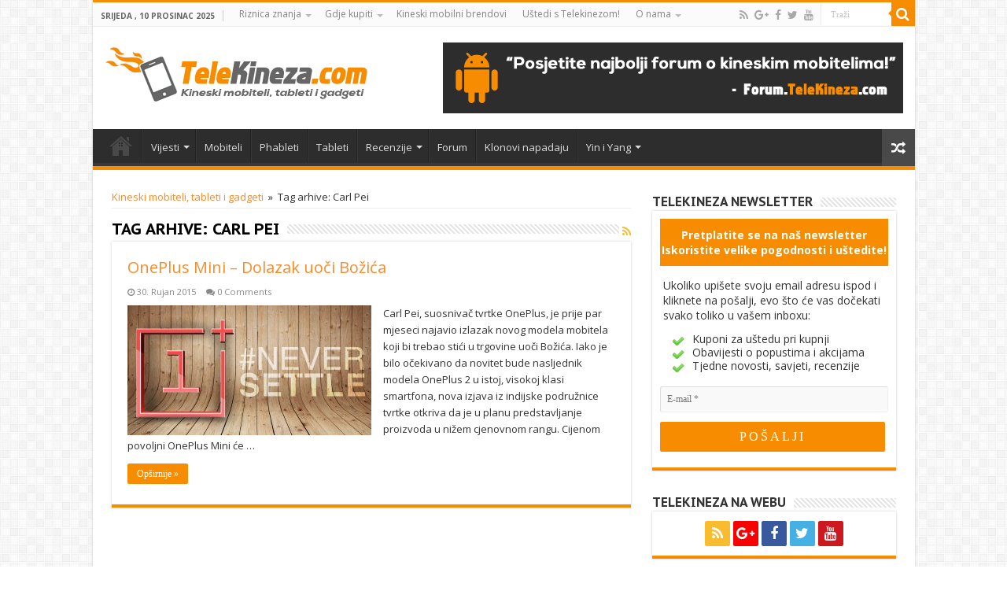

--- FILE ---
content_type: text/html; charset=utf-8
request_url: https://www.google.com/recaptcha/api2/aframe
body_size: 268
content:
<!DOCTYPE HTML><html><head><meta http-equiv="content-type" content="text/html; charset=UTF-8"></head><body><script nonce="oNlYHXqkJz-KAzLso7fshQ">/** Anti-fraud and anti-abuse applications only. See google.com/recaptcha */ try{var clients={'sodar':'https://pagead2.googlesyndication.com/pagead/sodar?'};window.addEventListener("message",function(a){try{if(a.source===window.parent){var b=JSON.parse(a.data);var c=clients[b['id']];if(c){var d=document.createElement('img');d.src=c+b['params']+'&rc='+(localStorage.getItem("rc::a")?sessionStorage.getItem("rc::b"):"");window.document.body.appendChild(d);sessionStorage.setItem("rc::e",parseInt(sessionStorage.getItem("rc::e")||0)+1);localStorage.setItem("rc::h",'1765368913778');}}}catch(b){}});window.parent.postMessage("_grecaptcha_ready", "*");}catch(b){}</script></body></html>

--- FILE ---
content_type: text/plain
request_url: https://www.google-analytics.com/j/collect?v=1&_v=j102&a=474181261&t=pageview&_s=1&dl=https%3A%2F%2Fwww.telekineza.com%2Ftag%2Fcarl-pei%2F&ul=en-us%40posix&dt=Carl%20Pei%20-%20TeleKineza.com%20-%20Kineski%20mobiteli%2C%20tableti%20i%20gadgeti&sr=1280x720&vp=1280x720&_u=IEBAAAABAAAAACAAI~&jid=454168635&gjid=2066201592&cid=1223724582.1765368911&tid=UA-45801661-1&_gid=302009013.1765368911&_r=1&_slc=1&z=1982793786
body_size: -451
content:
2,cG-7MZRV90CHL

--- FILE ---
content_type: application/javascript; charset=UTF-8
request_url: https://telekineza.disqus.com/count-data.js?1=1503%20http%3A%2F%2Fwww.telekineza.com%2F%3Fp%3D1503&1=1858%20http%3A%2F%2Fwww.telekineza.com%2F%3Fp%3D1858&1=1900%20http%3A%2F%2Fwww.telekineza.com%2F%3Fp%3D1900&1=2482%20http%3A%2F%2Fwww.telekineza.com%2F%3Fp%3D2482&1=2757%20http%3A%2F%2Fwww.telekineza.com%2F%3Fp%3D2757&1=3213%20http%3A%2F%2Fwww.telekineza.com%2F%3Fp%3D3213&1=3224%20http%3A%2F%2Fwww.telekineza.com%2F%3Fp%3D3224&1=5117%20https%3A%2F%2Fwww.telekineza.com%2F%3Fp%3D5117&1=7722%20https%3A%2F%2Fwww.telekineza.com%2F%3Fp%3D7722
body_size: 796
content:
var DISQUSWIDGETS;

if (typeof DISQUSWIDGETS != 'undefined') {
    DISQUSWIDGETS.displayCount({"text":{"and":"i","comments":{"zero":"0 Comments","multiple":"{num} Comments","one":"1 Comment"}},"counts":[{"id":"2757 http:\/\/www.telekineza.com\/?p=2757","comments":153},{"id":"5117 https:\/\/www.telekineza.com\/?p=5117","comments":28},{"id":"3224 http:\/\/www.telekineza.com\/?p=3224","comments":70},{"id":"2482 http:\/\/www.telekineza.com\/?p=2482","comments":111},{"id":"3213 http:\/\/www.telekineza.com\/?p=3213","comments":40},{"id":"1503 http:\/\/www.telekineza.com\/?p=1503","comments":41},{"id":"1858 http:\/\/www.telekineza.com\/?p=1858","comments":34},{"id":"1900 http:\/\/www.telekineza.com\/?p=1900","comments":27},{"id":"7722 https:\/\/www.telekineza.com\/?p=7722","comments":0}]});
}